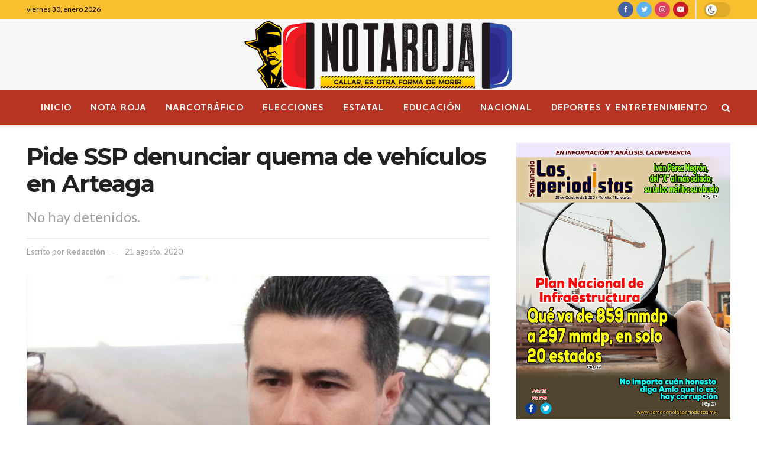

--- FILE ---
content_type: text/html; charset=utf-8
request_url: https://www.google.com/recaptcha/api2/aframe
body_size: 267
content:
<!DOCTYPE HTML><html><head><meta http-equiv="content-type" content="text/html; charset=UTF-8"></head><body><script nonce="zUcqNQ-_BvEvZ7vQp_8cPA">/** Anti-fraud and anti-abuse applications only. See google.com/recaptcha */ try{var clients={'sodar':'https://pagead2.googlesyndication.com/pagead/sodar?'};window.addEventListener("message",function(a){try{if(a.source===window.parent){var b=JSON.parse(a.data);var c=clients[b['id']];if(c){var d=document.createElement('img');d.src=c+b['params']+'&rc='+(localStorage.getItem("rc::a")?sessionStorage.getItem("rc::b"):"");window.document.body.appendChild(d);sessionStorage.setItem("rc::e",parseInt(sessionStorage.getItem("rc::e")||0)+1);localStorage.setItem("rc::h",'1769812593262');}}}catch(b){}});window.parent.postMessage("_grecaptcha_ready", "*");}catch(b){}</script></body></html>